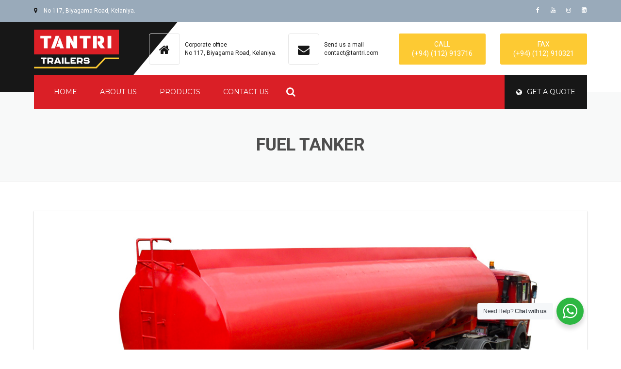

--- FILE ---
content_type: text/html; charset=UTF-8
request_url: https://www.tantri.com/en/bowser-fuel-tanker-trailer/
body_size: 14271
content:
<!DOCTYPE html>
<html lang="en-US">
<head>
    <meta charset="UTF-8" />
    <meta name="viewport" content="width=device-width, initial-scale=1">
    
    
    <link rel="profile" href="https://gmpg.org/xfn/11" />
    <link rel="pingback" href="https://www.tantri.com/en/xmlrpc.php" />
                    <link rel="shortcut icon" href="https://www.tantri.com/en/wp-content/uploads/2019/01/tantrilogo1.png" type="image/x-icon" />
                <title>Fuel Tanker &#8211; Tantri | Trailer manufacturers in sri lanka</title>
<link rel='dns-prefetch' href='//fonts.googleapis.com' />
<link rel='dns-prefetch' href='//s.w.org' />
<link rel="alternate" type="application/rss+xml" title="Tantri | Trailer manufacturers in sri lanka &raquo; Feed" href="https://www.tantri.com/en/feed/" />
		<script type="text/javascript">
			window._wpemojiSettings = {"baseUrl":"https:\/\/s.w.org\/images\/core\/emoji\/11\/72x72\/","ext":".png","svgUrl":"https:\/\/s.w.org\/images\/core\/emoji\/11\/svg\/","svgExt":".svg","source":{"concatemoji":"https:\/\/www.tantri.com\/en\/wp-includes\/js\/wp-emoji-release.min.js?ver=4.9.26"}};
			!function(e,a,t){var n,r,o,i=a.createElement("canvas"),p=i.getContext&&i.getContext("2d");function s(e,t){var a=String.fromCharCode;p.clearRect(0,0,i.width,i.height),p.fillText(a.apply(this,e),0,0);e=i.toDataURL();return p.clearRect(0,0,i.width,i.height),p.fillText(a.apply(this,t),0,0),e===i.toDataURL()}function c(e){var t=a.createElement("script");t.src=e,t.defer=t.type="text/javascript",a.getElementsByTagName("head")[0].appendChild(t)}for(o=Array("flag","emoji"),t.supports={everything:!0,everythingExceptFlag:!0},r=0;r<o.length;r++)t.supports[o[r]]=function(e){if(!p||!p.fillText)return!1;switch(p.textBaseline="top",p.font="600 32px Arial",e){case"flag":return s([55356,56826,55356,56819],[55356,56826,8203,55356,56819])?!1:!s([55356,57332,56128,56423,56128,56418,56128,56421,56128,56430,56128,56423,56128,56447],[55356,57332,8203,56128,56423,8203,56128,56418,8203,56128,56421,8203,56128,56430,8203,56128,56423,8203,56128,56447]);case"emoji":return!s([55358,56760,9792,65039],[55358,56760,8203,9792,65039])}return!1}(o[r]),t.supports.everything=t.supports.everything&&t.supports[o[r]],"flag"!==o[r]&&(t.supports.everythingExceptFlag=t.supports.everythingExceptFlag&&t.supports[o[r]]);t.supports.everythingExceptFlag=t.supports.everythingExceptFlag&&!t.supports.flag,t.DOMReady=!1,t.readyCallback=function(){t.DOMReady=!0},t.supports.everything||(n=function(){t.readyCallback()},a.addEventListener?(a.addEventListener("DOMContentLoaded",n,!1),e.addEventListener("load",n,!1)):(e.attachEvent("onload",n),a.attachEvent("onreadystatechange",function(){"complete"===a.readyState&&t.readyCallback()})),(n=t.source||{}).concatemoji?c(n.concatemoji):n.wpemoji&&n.twemoji&&(c(n.twemoji),c(n.wpemoji)))}(window,document,window._wpemojiSettings);
		</script>
		<style type="text/css">
img.wp-smiley,
img.emoji {
	display: inline !important;
	border: none !important;
	box-shadow: none !important;
	height: 1em !important;
	width: 1em !important;
	margin: 0 .07em !important;
	vertical-align: -0.1em !important;
	background: none !important;
	padding: 0 !important;
}
</style>
<link rel='stylesheet' id='contact-form-7-css'  href='https://www.tantri.com/en/wp-content/plugins/contact-form-7/includes/css/styles.css?ver=5.1.1' type='text/css' media='all' />
<link rel='stylesheet' id='rs-plugin-settings-css'  href='https://www.tantri.com/en/wp-content/plugins/revslider/public/assets/css/settings.css?ver=5.4.8.1' type='text/css' media='all' />
<style id='rs-plugin-settings-inline-css' type='text/css'>
#rs-demo-id {}
</style>
<style id='woocommerce-inline-inline-css' type='text/css'>
.woocommerce form .form-row .required { visibility: visible; }
</style>
<link rel='stylesheet' id='nta-css-popup-css'  href='https://www.tantri.com/en/wp-content/plugins/wp-whatsapp/assets/dist/css/style.css?ver=4.9.26' type='text/css' media='all' />
<link rel='stylesheet' id='font-awesome-css'  href='https://www.tantri.com/en/wp-content/plugins/js_composer/assets/lib/bower/font-awesome/css/font-awesome.min.css?ver=5.5.5' type='text/css' media='all' />
<link rel='stylesheet' id='owl-css-css'  href='https://www.tantri.com/en/wp-content/themes/industrial/js/owlcarousel/assets/owl.carousel.css?ver=4.9.26' type='text/css' media='all' />
<link rel='stylesheet' id='bootstrap-css'  href='https://www.tantri.com/en/wp-content/themes/industrial/css/bootstrap.css?ver=4.9.26' type='text/css' media='all' />
<link rel='stylesheet' id='pikaday-css'  href='https://www.tantri.com/en/wp-content/themes/industrial/css/pikaday.css?ver=4.9.26' type='text/css' media='all' />
<link rel='stylesheet' id='anps_core-css'  href='https://www.tantri.com/en/wp-content/themes/industrial/css/core.css?ver=4.9.26' type='text/css' media='all' />
<link rel='stylesheet' id='anps_components-css'  href='https://www.tantri.com/en/wp-content/themes/industrial/css/components.css?ver=4.9.26' type='text/css' media='all' />
<link rel='stylesheet' id='anps_buttons-css'  href='https://www.tantri.com/en/wp-content/themes/industrial/css/components/button.css?ver=4.9.26' type='text/css' media='all' />
<link rel='stylesheet' id='swipebox-css'  href='https://www.tantri.com/en/wp-content/themes/industrial/css/swipebox.css?ver=4.9.26' type='text/css' media='all' />
<link rel='stylesheet' id='font_type_1-css'  href='https://fonts.googleapis.com/css?family=Roboto%3A400italic%2C400%2C500%2C600%2C700%2C300&#038;subset=latin%2Clatin-ext&#038;ver=4.9.26' type='text/css' media='all' />
<link rel='stylesheet' id='font_type_navigation-css'  href='https://fonts.googleapis.com/css?family=Montserrat%3A400italic%2C400%2C500%2C600%2C700%2C300&#038;subset=vietnamese&#038;ver=4.9.26' type='text/css' media='all' />
<link rel='stylesheet' id='theme_main_style-css'  href='https://www.tantri.com/en/wp-content/themes/industrial/style.css?ver=4.9.26' type='text/css' media='all' />
<link rel='stylesheet' id='theme_wordpress_style-css'  href='https://www.tantri.com/en/wp-content/themes/industrial/css/wordpress.css?ver=4.9.26' type='text/css' media='all' />
<style id='theme_wordpress_style-inline-css' type='text/css'>
.logo .logo-wrap { font-family: 'Arial', Helvetica, sans-serif; } .featured-title, .quantity .quantity-field, .cart_totals th, .rev_slider, h1, h2, h3, h4, h5, h6, .h5, .title.h5, table.table > tbody th, table.table > thead th, table.table > tfoot th, .search-notice-label, .nav-tabs a, .filter-dark button, .filter:not(.filter-dark) button, .orderform .quantity-field, .product-top-meta, .price, .onsale, .page-header .page-title, *:not(.widget) > .download, .btn, .button, .contact-number, .site-footer .widget_recent_entries a, .timeline-year, .font1 { font-family: 'Roboto'; } .top-bar-style-0, .top-bar-style-1, .site-header .contact-info, .breadcrumb, .site-navigation .contact-info { font-family: 'Roboto'; } .btn.btn-xs, body, .alert, div.wpcf7-mail-sent-ng, div.wpcf7-validation-errors, .search-result-title, .contact-form .form-group label, .contact-form .form-group .wpcf7-not-valid-tip, .wpcf7 .form-group label, .wpcf7 .form-group .wpcf7-not-valid-tip, .heading-subtitle, .top-bar-style-2, .large-above-menu.style-2 .widget_anpstext { font-family: 'Roboto'; } nav.site-navigation ul li a, .menu-button, .megamenu-title { font-family: 'Montserrat'; } @media (max-width: 1199px) { .site-navigation .main-menu li a { font-family: 'Montserrat'; } } body, .panel-title, .site-main .wp-caption p.wp-caption-text, .mini-cart-link i, .anps_menu_widget .menu a:before, .vc_gitem_row .vc_gitem-col.anps-grid .post-desc, .vc_gitem_row .vc_gitem-col.anps-grid-mansonry .post-desc, .alert, div.wpcf7-mail-sent-ng, div.wpcf7-validation-errors, .contact-form .form-group label, .contact-form .form-group .wpcf7-not-valid-tip, .wpcf7 .form-group label, .wpcf7 .form-group .wpcf7-not-valid-tip, .projects-item .project-title, .product_meta, .btn.btn-wide, .btn.btn-lg, .breadcrumb li:before { font-size: 14px; } h1, .h1 { font-size: 31px; } h2, .h2 { font-size: 24px; } h3, .h3 { font-size: 21px; } h4, .h4 { font-size: 18px; } h5, .h5 { font-size: 16px; } nav.site-navigation, nav.site-navigation ul li a { font-size: 20px; } @media (min-width: 1200px) { nav.site-navigation ul li > ul.sub-menu a, header.site-header nav.site-navigation .main-menu .megamenu { font-size: 12px; } } .top-bar { font-size: 12px; } .site-footer { font-size: 14px; } .copyright-footer { font-size: 14px; } @media (min-width: 1000px) { .page-header .page-title { font-size: 36px; } .single .page-header .page-title { font-size: 36px; } } .select2-container .select2-choice, .select2-container .select2-choice > .select2-chosen, .select2-results li, .widget_rss .widget-title:hover, .widget_rss .widget-title:focus, .sidebar a, body, .ghost-nav-wrap.site-navigation ul.social > li a:not(:hover), .ghost-nav-wrap.site-navigation .widget, #lang_sel a.lang_sel_sel, .search-notice-field, .product_meta .posted_in a, .product_meta > span > span, .price del, .post-meta li a, .social.social-transparent-border a, .social.social-border a, .top-bar .social a, .site-main .social.social-minimal a:hover, .site-main .social.social-minimal a:focus, .info-table-content strong, .site-footer .download-icon, .mini-cart-list .empty, .mini-cart-content, ol.list span, .product_list_widget del, .product_list_widget del .amount { color: #898989; } aside .widget_shopping_cart_content .buttons a, .site-footer .widget_shopping_cart_content .buttons a, .demo_store_wrapper, .mini-cart-content .buttons a, .mini-cart-link, .widget_calendar caption, .widget_calendar a, .woocommerce-MyAccount-navigation .is-active > a, .bg-primary, mark, .onsale, .nav-links > *:not(.dots):hover, .nav-links > *:not(.dots):focus, .nav-links > *:not(.dots).current, ul.page-numbers > li > *:hover, ul.page-numbers > li > *:focus, ul.page-numbers > li > *.current, .social a, .sidebar .download a, .panel-heading a, aside .widget_price_filter .price_slider_amount button.button, .site-footer .widget_price_filter .price_slider_amount button.button, aside .widget_price_filter .ui-slider .ui-slider-range, .site-footer .widget_price_filter .ui-slider .ui-slider-range, article.post.sticky .post-title:before, article.post.sticky .post-meta:before, article.post.sticky .post-content:before, aside.sidebar .widget_nav_menu .current-menu-item > a, table.table > tbody.bg-primary tr, table.table > tbody tr.bg-primary, table.table > thead.bg-primary tr, table.table > thead tr.bg-primary, table.table > tfoot.bg-primary tr, table.table > tfoot tr.bg-primary, .pika-prev, .pika-next, .owl-nav button, .featured-has-icon .featured-title:before, .tnp-widget .tnp-submit, .timeline-item:before, .subscribe .tnp-button, .woocommerce-product-gallery__trigger, .woocommerce .flex-control-thumbs.owl-carousel .owl-prev, .woocommerce .flex-control-thumbs.owl-carousel .owl-next, .cart_totals .shipping label::after, .wc_payment_methods label::after { background-color: #171717; } .featured-header, .panel-heading a { border-bottom-color: #171717; } ::-moz-selection { background-color: #171717; } ::selection { background-color: #171717; } aside .widget_price_filter .price_slider_amount .from, aside .widget_price_filter .price_slider_amount .to, .site-footer .widget_price_filter .price_slider_amount .from, .site-footer .widget_price_filter .price_slider_amount .to, .mini-cart-content .total .amount, .widget_calendar #today, .widget_rss ul .rsswidget, .site-footer a:not(.btn):hover, .site-footer a:not(.btn):focus, b, a, .ghost-nav-wrap.site-navigation ul.social > li a:hover, .site-header.vertical .social li a:hover, .site-header.vertical .contact-info li a:hover, .site-header.classic .above-nav-bar .contact-info li a:hover, .site-header.transparent .contact-info li a:hover, .ghost-nav-wrap.site-navigation .contact-info li a:hover, header a:focus, nav.site-navigation ul li a:hover, nav.site-navigation ul li a:focus, nav.site-navigation ul li a:active, .counter-wrap .title, .vc_gitem_row .vc_gitem-col.anps-grid .vc_gitem-post-data-source-post_date > div:before, .vc_gitem_row .vc_gitem-col.anps-grid-mansonry .vc_gitem-post-data-source-post_date > div:before, ul.testimonial-wrap .rating, .nav-tabs a:hover, .nav-tabs a:focus, .projects-item .project-title, .filter-dark button.selected, .filter:not(.filter-dark) button:focus, .filter:not(.filter-dark) button.selected, .product_meta .posted_in a:hover, .product_meta .posted_in a:focus, .price, .post-info td a:hover, .post-info td a:focus, .post-meta i, .stars a:hover, .stars a:focus, .stars, .star-rating, .site-header.transparent .social.social-transparent-border a:hover, .site-header.transparent .social.social-transparent-border a:focus, .social.social-transparent-border a:hover, .social.social-transparent-border a:focus, .social.social-border a:hover, .social.social-border a:focus, .top-bar .social a:hover, .top-bar .social a:focus, .list li:before, .info-table-icon, .icon-media, .site-footer .download a:hover, .site-footer .download a:focus, header.site-header.classic nav.site-navigation .above-nav-bar .contact-info li a:hover, .top-bar .contact-info a:hover, .comment-date i, [itemprop="datePublished"]:before, .breadcrumb a:hover, .breadcrumb a:focus, .panel-heading a.collapsed:hover, .panel-heading a.collapsed:focus, ol.list, .product_list_widget .amount, .product_list_widget ins, ul.testimonial-wrap .user-data .name-user, .site-footer .anps_menu_widget .menu .current-menu-item > a, .site-footer .widget_nav_menu li.current_page_item > a, .site-footer .widget_nav_menu li.current-menu-item > a, .wpcf7-form-control-wrap[class*="date-"]:after, .copyright-footer a, .contact-info i, .featured-has-icon.simple-style .featured-title i, a.featured-lightbox-link, .jobtitle, .site-footer .widget_recent_entries .post-date:before, .site-footer .social.social-minimal a:hover, .site-footer .social.social-minimal a:focus, .timeline-year, .heading-middle span:before, .heading-left span:before, .anps-info-it-wrap, .anps-info-icons-wrap, .testimonials-style-3 .testimonials-wrap .name-user, .testimonials-style-3 .testimonials-wrap .content p::before, .sidebar .anps_menu_widget .menu .current-menu-item > a:after, .sidebar .anps_menu_widget .menu .current-menu-item > a { color: #171717; } @media (min-width: 768px) { .featured-has-icon:hover .featured-title i, .featured-has-icon:focus .featured-title i { color: #171717; } } a.featured-lightbox-link svg { fill: #171717; } nav.site-navigation .current-menu-item > a, .important, .megamenu-title { color: #171717 !important; } .large-above-menu.style-2 .important { color: #4e4e4e!important; } .gallery-fs .owl-item a:hover:after, .gallery-fs .owl-item a:focus:after, .gallery-fs .owl-item a.selected:after, blockquote:not([class]) p, .blockquote-style-1 p, .blockquote-style-2 p, .featured-content, .post-minimal-wrap { border-color: #171717; } @media(min-width: 1200px) { .site-header.vertical .above-nav-bar > ul.contact-info > li a:hover, .site-header.vertical .above-nav-bar > ul.contact-info > li a:focus, .site-header.vertical .above-nav-bar > ul.social li a:hover i, .site-header.vertical .main-menu > li:not(.mini-cart):hover > a, .site-header.vertical .main-menu > li:not(.mini-cart).current-menu-item > a, header.site-header nav.site-navigation .main-menu .megamenu ul li a:hover, header.site-header nav.site-navigation .main-menu .megamenu ul li a:focus { color: #171717; } .site-header.full-width:not(.above-nav-style-2) .mini-cart .mini-cart-link, .site-header.full-width:not(.above-nav-style-2) .mini-cart-link { color: #171717 !important; } header.site-header.classic nav.site-navigation ul li a:hover, header.site-header.classic nav.site-navigation ul li a:focus { border-color: #171717; } nav.site-navigation ul li > ul.sub-menu a:hover { background-color: #171717; color: #fff; } .site-header.vertical .main-menu > li:not(.mini-cart) { border-color: #; } } @media(max-width: 1199px) { .site-navigation .main-menu li a:hover, .site-navigation .main-menu li a:active, .site-navigation .main-menu li a:focus, .site-navigation .main-menu li.current-menu-item > a, .site-navigation .mobile-showchildren:hover, .site-navigation .mobile-showchildren:active { color: #171717; } } aside .widget_shopping_cart_content .buttons a:hover, aside .widget_shopping_cart_content .buttons a:focus, .site-footer .widget_shopping_cart_content .buttons a:hover, .site-footer .widget_shopping_cart_content .buttons a:focus, .mini-cart-content .buttons a:hover, .mini-cart-content .buttons a:focus, .mini-cart-link:hover, .mini-cart-link:focus, .full-width:not(.above-nav-style-2) .mini-cart-link:hover, .full-width:not(.above-nav-style-2) .mini-cart-link:focus, .widget_calendar a:hover, .widget_calendar a:focus, .social a:hover, .social a:focus, .sidebar .download a:hover, .sidebar .download a:focus, .site-footer .widget_price_filter .price_slider_amount button.button:hover, .site-footer .widget_price_filter .price_slider_amount button.button:focus, .owl-nav button:hover, .owl-nav button:focus, .woocommerce-product-gallery__trigger:hover, .woocommerce-product-gallery__trigger:focus { background-color: #80a82a; } .sidebar a:hover, .sidebar a:focus, a:hover, a:focus, .post-meta li a:hover, .post-meta li a:focus, .site-header.classic .above-nav-bar ul.social > li > a:hover, .site-header .above-nav-bar ul.social > li > a:hover, .site-header .menu-search-toggle:hover, .site-header .menu-search-toggle:focus, .copyright-footer a:hover, .copyright-footer a:focus, .scroll-top:hover, .scroll-top:focus { color: #80a82a; } @media (min-width: 1200px) { header.site-header.classic .site-navigation .main-menu > li > a:hover, header.site-header.classic .site-navigation .main-menu > li > a:focus { color: #80a82a; } } .form-group input:not([type="submit"]):hover, .form-group input:not([type="submit"]):focus, .form-group textarea:hover, .form-group textarea:focus, .wpcf7 input:not([type="submit"]):hover, .wpcf7 input:not([type="submit"]):focus, .wpcf7 textarea:hover, .wpcf7 textarea:focus, input, .input-text:hover, .input-text:focus { outline-color: #80a82a; } .scrollup a:hover { border-color: #80a82a; } .transparent .burger { color: #ffffff; } @media(min-width: 1200px) { header.site-header.classic .site-navigation .main-menu > li > a, header.site-header.transparent .site-navigation .main-menu > li > a, header.site-header.vertical .site-navigation .main-menu > li > a, .menu-search-toggle, .transparent .menu-search-toggle, .site-header.full-width .site-navigation .main-menu > li > a, .site-header.full-width .menu-search-toggle, .site-header.transparent .contact-info li, .ghost-nav-wrap.site-navigation .contact-info li, .site-header.transparent .contact-info li *, .ghost-nav-wrap.site-navigation .contact-info li *, .menu-notice { color: #ffffff; } .site-header.classic.sticky .site-navigation .main-menu > li > a, header.site-header.transparent.sticky .site-navigation .main-menu > li > a, .sticky .site-navigation a, .sticky .menu-search-toggle, .site-header.transparent.sticky .contact-info li, .ghost-nav-wrap.site-navigation .contact-info li, .site-header.transparent.sticky .contact-info li *, .ghost-nav-wrap.site-navigation .contact-info li * { color: #ffffff; } header.site-header.classic .site-navigation .main-menu > li > a:hover, header.site-header.classic .site-navigation .main-menu > li > a:focus, header.site-header.vertical .site-navigation .main-menu > li > a:hover, header.site-header.vertical .site-navigation .main-menu > li > a:focus, header.site-header.transparent .site-navigation .main-menu > li > a:hover, header.site-header.transparent .site-navigation .main-menu > li > a:focus, .site-header.full-width .site-navigation .main-menu > li > a:hover, .site-header.full-width .site-navigation .main-menu > li > a:focus, header.site-header .menu-search-toggle:hover, header.site-header .menu-search-toggle:focus, .site-header.full-width .menu-search-toggle:hover, .site-header.full-width .menu-search-toggle:focus { color: #80a82a; } .site-header.full-width .site-navigation { background-color: #da1f26; } .full-width { background-color: #; } .full-width.logo-background .logo { color: #171717; } header.site-header nav.site-navigation .main-menu ul .menu-item > a:hover, header.site-header nav.site-navigation .main-menu ul .menu-item > a:focus { color: #fff; } header.site-header.classic, header.site-header.vertical { background-color: #da1f26; } } .menu-button, .menu-button:hover, .menu-button:focus { color: #ffffff; } .menu-button:hover, .menu-button:focus { background-color: #80a82a; } .menu-button { background-color: #171717; } .featured-title, .woocommerce form label, .mini-cart-content .total, .quantity .minus:hover, .quantity .minus:focus, .quantity .plus:hover, .quantity .plus:focus, .cart_totals th, .cart_totals .order-total, .widget_rss ul .rss-date, .widget_rss ul cite, h1, h2, h3, h4, h5, h6, .h5, .title.h5, em, .dropcap, table.table > tbody th, table.table > thead th, table.table > tfoot th, .sidebar .working-hours td, .orderform .minus:hover, .orderform .minus:focus, .orderform .plus:hover, .orderform .plus:focus, .product-top-meta .price, .post-info th, .post-author-title strong, .site-main .social.social-minimal a, .info-table-content, .comment-author, [itemprop="author"], .breadcrumb a, aside .mini-cart-list + p.total > strong, .site-footer .mini-cart-list + p.total > strong, .mini-cart-list .remove { color: #fdca33; } .mini_cart_item_title { color: #fdca33 !important; } .top-bar { color: #8c8c8c; } .top-bar { background-color: #99aaba; } .site-footer { background-color: #171717; } .site-footer { color: #7f7f7f; } .site-footer .widget-title, .site-footer-default .working-hours, .site-footer .widget_calendar table, .site-footer .widget_calendar table td, .site-footer .widget_calendar table th, .site-footer .searchform input[type="text"], .site-footer .searchform #searchsubmit, .site-footer .woocommerce-product-search input.search-field, .site-footer .woocommerce-product-search input[type="submit"], .site-footer .download a, .copyright-footer, .site-footer .widget_categories li, .site-footer .widget_recent_entries li, .site-footer .widget_recent_comments li, .site-footer .widget_archive li, .site-footer .widget_product_categories li, .site-footer .widget_layered_nav li, .site-footer .widget_meta li, .site-footer .widget_pages li, .site-footer .woocommerce-MyAccount-navigation li a, .site-footer .widget_nav_menu li a, .site-footer-modern .contact-info li, .site-footer-modern .working-hours td, .site-footer-modern .working-hours th { border-color: #2e2e2e; } .site-footer .widget_calendar th:after, .site-footer .download i:after, .site-footer .widget_pages a:after { background-color: #2e2e2e; } .site-footer .widget-title, .site-footer .widget_recent_entries a, .site-footer .social.social-minimal a, .site-footer-modern .working-hours td { color: #ffffff; } .site-footer-modern .working-hours .important { color: #ffffff !important; } .copyright-footer { background-color: #; color: #9C9C9C; } .page-header { background-color: #f8f9f9; } .page-header .page-title { color: #4e4e4e; } nav.site-navigation ul li > ul.sub-menu { background-color: #ffffff; } @media(min-width: 1200px) { header.site-header nav.site-navigation .main-menu .megamenu { background-color: #ffffff; } } header.site-header.classic nav.site-navigation ul li a, header.site-header.transparent nav.site-navigation ul li a, nav.site-navigation ul li > ul.sub-menu a { color: #121212; } header.site-header nav.site-navigation .main-menu .megamenu ul li:not(:last-of-type), nav.site-navigation ul li > ul.sub-menu li:not(:last-child) { border-color: #ececec; } .social a, .social a:hover, .social a:focus, .widget_calendar caption, .sidebar .download a { color: #ffffff; } .mini-cart-link, .mini-cart-content .buttons a, .site-header.full-width .mini-cart .mini-cart-link:hover, .site-header.full-width .mini-cart-link:focus, aside .widget_shopping_cart_content .buttons a, .site-footer .widget_shopping_cart_content .buttons a { color: #ffffff !important; } .mini-cart-number { background-color: #3daaf3; } .mini-cart-number { color: #2f4d60; } .anps-imprtn { background-color: #69cd72; } .site-footer .working-hours th.important { color: #32853a !important; } .btn, .button { background-color: #3498db; color: #ffffff; } .btn:hover, .btn:focus, .button:hover, .button:focus, aside .widget_price_filter .price_slider_amount button.button:hover, aside .widget_price_filter .price_slider_amount button.button:focus, .site-footer .widget_price_filter .price_slider_amount button.button:hover, .site-footer .widget_price_filter .price_slider_amount button.button:focus { background-color: #2a76a9; color: #ffffff; } .btn.btn-gradient { background-color: #3498db; color: #ffffff; } .btn.btn-gradient:hover, .btn.btn-gradient:focus { background-color: #2a76a9; color: #ffffff; } .btn.btn-dark { background-color: #242424; color: #ffffff; } .btn.btn-dark:hover, .btn.btn-dark:focus { background-color: #ffffff; color: #242424; } .btn.btn-light { background-color: #ffffff; color: #242424; } .btn.btn-light:hover, .btn.btn-light:focus { background-color: #242424; color: #ffffff; } .btn.btn-minimal { color: #3498db; } .btn.btn-minimal:hover, .btn.btn-minimal:focus { color: #2a76a9; } .heading-left.divider-sm span:before, .heading-middle.divider-sm span:before, .heading-middle span:before, .heading-left span:before, .title:after, .widgettitle:after, .site-footer .widget-title:after, .divider-modern:not(.heading-content) span:after { background-color: #69cd72; } @media (min-width: 1200px) { header.classic:not(.sticky) .header-wrap { min-height: 70px; } header.classic:not(.center) .header-wrap .logo + * { margin-top: 12.5px; } header.classic.center .header-wrap .logo { margin-top: -2.5px; } }
</style>
<link rel='stylesheet' id='custom-css'  href='https://www.tantri.com/en/wp-content/themes/industrial/custom.css?ver=4.9.26' type='text/css' media='all' />
<link rel='stylesheet' id='js_composer_front-css'  href='https://www.tantri.com/en/wp-content/plugins/js_composer/assets/css/js_composer.min.css?ver=5.5.5' type='text/css' media='all' />
<script type='text/javascript' src='https://www.tantri.com/en/wp-includes/js/jquery/jquery.js?ver=1.12.4'></script>
<script type='text/javascript' src='https://www.tantri.com/en/wp-includes/js/jquery/jquery-migrate.min.js?ver=1.4.1'></script>
<script type='text/javascript' src='https://www.tantri.com/en/wp-content/plugins/revslider/public/assets/js/jquery.themepunch.tools.min.js?ver=5.4.8.1'></script>
<script type='text/javascript' src='https://www.tantri.com/en/wp-content/plugins/revslider/public/assets/js/jquery.themepunch.revolution.min.js?ver=5.4.8.1'></script>
<script type='text/javascript' src='https://www.tantri.com/en/wp-content/plugins/woocommerce/assets/js/jquery-blockui/jquery.blockUI.min.js?ver=2.70'></script>
<script type='text/javascript'>
/* <![CDATA[ */
var wc_add_to_cart_params = {"ajax_url":"\/en\/wp-admin\/admin-ajax.php","wc_ajax_url":"\/en\/?wc-ajax=%%endpoint%%","i18n_view_cart":"View cart","cart_url":"https:\/\/www.tantri.com\/en","is_cart":"","cart_redirect_after_add":"no"};
/* ]]> */
</script>
<script type='text/javascript' src='https://www.tantri.com/en/wp-content/plugins/woocommerce/assets/js/frontend/add-to-cart.min.js?ver=3.5.10'></script>
<script type='text/javascript' src='https://www.tantri.com/en/wp-content/plugins/js_composer/assets/js/vendors/woocommerce-add-to-cart.js?ver=5.5.5'></script>
<link rel='https://api.w.org/' href='https://www.tantri.com/en/wp-json/' />
<link rel="EditURI" type="application/rsd+xml" title="RSD" href="https://www.tantri.com/en/xmlrpc.php?rsd" />
<link rel="wlwmanifest" type="application/wlwmanifest+xml" href="https://www.tantri.com/en/wp-includes/wlwmanifest.xml" /> 
<meta name="generator" content="WordPress 4.9.26" />
<meta name="generator" content="WooCommerce 3.5.10" />
<link rel="canonical" href="https://www.tantri.com/en/bowser-fuel-tanker-trailer/" />
<link rel='shortlink' href='https://www.tantri.com/en/?p=2924' />
<link rel="alternate" type="application/json+oembed" href="https://www.tantri.com/en/wp-json/oembed/1.0/embed?url=https%3A%2F%2Fwww.tantri.com%2Fen%2Fbowser-fuel-tanker-trailer%2F" />
<link rel="alternate" type="text/xml+oembed" href="https://www.tantri.com/en/wp-json/oembed/1.0/embed?url=https%3A%2F%2Fwww.tantri.com%2Fen%2Fbowser-fuel-tanker-trailer%2F&#038;format=xml" />
	<noscript><style>.woocommerce-product-gallery{ opacity: 1 !important; }</style></noscript>
	<meta name="generator" content="Powered by WPBakery Page Builder - drag and drop page builder for WordPress."/>
<!--[if lte IE 9]><link rel="stylesheet" type="text/css" href="https://www.tantri.com/en/wp-content/plugins/js_composer/assets/css/vc_lte_ie9.min.css" media="screen"><![endif]--><meta name="generator" content="Powered by Slider Revolution 5.4.8.1 - responsive, Mobile-Friendly Slider Plugin for WordPress with comfortable drag and drop interface." />
<script type="text/javascript">function setREVStartSize(e){									
						try{ e.c=jQuery(e.c);var i=jQuery(window).width(),t=9999,r=0,n=0,l=0,f=0,s=0,h=0;
							if(e.responsiveLevels&&(jQuery.each(e.responsiveLevels,function(e,f){f>i&&(t=r=f,l=e),i>f&&f>r&&(r=f,n=e)}),t>r&&(l=n)),f=e.gridheight[l]||e.gridheight[0]||e.gridheight,s=e.gridwidth[l]||e.gridwidth[0]||e.gridwidth,h=i/s,h=h>1?1:h,f=Math.round(h*f),"fullscreen"==e.sliderLayout){var u=(e.c.width(),jQuery(window).height());if(void 0!=e.fullScreenOffsetContainer){var c=e.fullScreenOffsetContainer.split(",");if (c) jQuery.each(c,function(e,i){u=jQuery(i).length>0?u-jQuery(i).outerHeight(!0):u}),e.fullScreenOffset.split("%").length>1&&void 0!=e.fullScreenOffset&&e.fullScreenOffset.length>0?u-=jQuery(window).height()*parseInt(e.fullScreenOffset,0)/100:void 0!=e.fullScreenOffset&&e.fullScreenOffset.length>0&&(u-=parseInt(e.fullScreenOffset,0))}f=u}else void 0!=e.minHeight&&f<e.minHeight&&(f=e.minHeight);e.c.closest(".rev_slider_wrapper").css({height:f})					
						}catch(d){console.log("Failure at Presize of Slider:"+d)}						
					};</script>
<style type="text/css" data-type="vc_shortcodes-custom-css">.vc_custom_1453450201221{margin-bottom: 15px !important;}</style><noscript><style type="text/css"> .wpb_animate_when_almost_visible { opacity: 1; }</style></noscript></head>
<body data-rsssl=1 class="page-template-default page page-id-2924 woocommerce-no-js  stickyheader anps-shadows wpb-js-composer js-comp-ver-5.5.5 vc_responsive" >
    <svg style="display: none;" xmlns="http://www.w3.org/2000/svg"><symbol id="featured-video-dark" viewBox="0 0 323.3 258.6"><path d="M323.3 26.9v204.8c0 7.4-2.6 13.8-7.9 19-5.3 5.3-11.6 7.9-19 7.9H26.9c-7.4 0-13.8-2.6-19-7.9-5.3-5.3-7.9-11.6-7.9-19V26.9c0-7.4 2.6-13.8 7.9-19C13.2 2.6 19.5 0 26.9 0h269.4c7.4 0 13.8 2.6 19 7.9 5.3 5.3 8 11.6 8 19zm-27-5.4H26.9c-1.5 0-2.7.5-3.8 1.6s-1.6 2.3-1.6 3.8v204.8c0 1.5.5 2.7 1.6 3.8 1.1 1.1 2.3 1.6 3.8 1.6h269.4c1.5 0 2.7-.5 3.8-1.6 1.1-1.1 1.6-2.3 1.6-3.8V26.9c0-1.5-.5-2.7-1.6-3.8-1.1-1-2.3-1.6-3.8-1.6zM123.6 76.9v106.8l89.9-60.6-89.9-46.2z"/></symbol><symbol id="featured-video" viewBox="0 0 323.3 258.6"><path d="M323.3 26.9v204.8c0 7.4-2.6 13.8-7.9 19-5.3 5.3-11.6 7.9-19 7.9H26.9c-7.4 0-13.8-2.6-19-7.9-5.3-5.3-7.9-11.6-7.9-19V26.9c0-7.4 2.6-13.8 7.9-19C13.2 2.6 19.5 0 26.9 0h269.4c7.4 0 13.8 2.6 19 7.9 5.3 5.3 8 11.6 8 19zm-27-5.4H26.9c-1.5 0-2.7.5-3.8 1.6s-1.6 2.3-1.6 3.8v204.8c0 1.5.5 2.7 1.6 3.8 1.1 1.1 2.3 1.6 3.8 1.6h269.4c1.5 0 2.7-.5 3.8-1.6 1.1-1.1 1.6-2.3 1.6-3.8V26.9c0-1.5-.5-2.7-1.6-3.8-1.1-1-2.3-1.6-3.8-1.6zM123.6 76.9v106.8l89.9-60.6-89.9-46.2z"/></symbol></svg>

    <div class="site">
        <!--actual HTML output:-->
<div class="top-bar top-bar-style-0 clearfix classic visible-lg-block">
    <div class="container">
        <div class="row">
                            <div class="col-md-6">
                    <div class="top-bar-left">
                        <div id="anpstext-4" class="widget widget_anpstext">
        
        <ul class="contact-info"><li class='contact-info-item'><i class="fa fa-map-marker" style="color: ;"></i><span class="important" style="color: #ffffff !important;">No 117, Biyagama Road, Kelaniya.</span></li></ul></div>                    </div>
                </div>
                                        <div class="col-md-6">
                    <div class="top-bar-right">
                        <div id="anpssocial-2" class="widget widget_anpssocial">        
        <ul class="social social-">
        <li><a href="https://www.facebook.com/tantritrailers/" style="color: #ffffff;" target="_blank"><i class="fa fa-facebook"></i></a></li><li><a href="https://www.youtube.com/channel/UCohqs6nTf66_Ji-8dAWNcNA?view_as=subscriber" style="color: #ffffff;" target="_blank"><i class="fa fa-youtube"></i></a></li><li><a href="https://www.instagram.com/tantritrailers/?hl=en" style="color: #ffffff;" target="_blank"><i class="fa fa-instagram"></i></a></li><li><a href="https://www.linkedin.com/company/tantri-trailers/?originalSubdomain=lk" style="color: #ffffff;" target="_blank"><i class="fa fa-linkedin-square"></i></a></li>        </ul>

        </div>                    </div>
                </div>
                    </div>
    </div>
</div>

<header class="site-header full-width logo-background">
    <div class="container preheader-wrap">
        <!-- logo -->
        <div class="logo">
            <a href="https://www.tantri.com/en/">
                <span class='logo-wrap'><img src='https://www.tantri.com/en/wp-content/uploads/2025/06/Tantri_Trademark_Trailers.png' alt='Tantri | Trailer manufacturers in sri lanka' class='logo-img' style='height:80px'></span><span class='logo-sticky'><img src='https://www.tantri.com/en/wp-content/uploads/2025/06/Tantri_Trademark_Trailers.png' alt='Tantri | Trailer manufacturers in sri lanka' class='logo-img'></span><span class='logo-mobile'><img src='https://www.tantri.com/en/wp-content/uploads/2025/06/Tantri_Trademark_Trailers_mobile_01-1.png' alt='Tantri | Trailer manufacturers in sri lanka' class='logo-img'></span>            </a>
        </div>
        <!-- /logo -->

                                <div class="large-above-menu">
                <div id="anpstext-6" class="widget widget_anpstext">
        
        <ul class="contact-info"><li class='contact-info-item'><a class='contact-info-icon-link' href='https://www.tantri.com/en/contact-us/'><i class="fa fa-home" style="color: ;"></i></a><span class="important" style="color:  !important;"><span class="important"> Corporate office</span><br />No 117, Biyagama Road, Kelaniya.</span></li><li class='contact-info-item'><a class='contact-info-icon-link' href='mailto:contact@tantri.com'><i class="fa fa-envelope" style="color: ;"></i></a><span class="important" style="color:  !important;"><span class="important">Send us a mail</span><br />contact@tantri.com</span></li></ul></div><div id="anpscontactnumber-2" class="widget widget_anpscontactnumber"><div class="contact-number" style="background-color: #fdca33"><span class="contact-number-text" style=" color: #ffffff">CALL </span><span class="contact-number-number" style="color: #ffffff">(+94) (112) 913716</span></div></div><div id="anpscontactnumber-3" class="widget widget_anpscontactnumber"><div class="contact-number" style="background-color: #fdca33"><span class="contact-number-text" style=" color: #ffffff">Fax</span><span class="contact-number-number" style="color: #ffffff">(+94) (112) 910321</span></div></div>            </div>
            </div><!-- /container -->
    <div class="header-wrap clearfix  left">
        <div class="container">
        <!-- Main menu & above nabigation -->
            <nav class="site-navigation">
                                                        <a href="https://www.tantri.com/en/contact-us/"  class="menu-button"><i class="fa fa-globe"></i> Get a quote</a>
                        
                        <div class="mobile-wrap">
            <button class="burger"><span class="burger-top"></span><span class="burger-middle"></span><span class="burger-bottom"></span></button>
                    <!-- Only for mobile (search) -->
        <div class="site-search hidden-lg">
            <form method="get" id="searchform-header" class="searchform-header" action="https://www.tantri.com/en/">
                <input class="searchfield" name="s" type="text" placeholder="Search..." />
                <button type="submit" class="submit"><i class="fa fa-search"></i></button>
            </form>
        </div>
        <!-- END only for mobile -->
        <ul id="main-menu" class="main-menu"><li class="menu-item menu-item-type-post_type menu-item-object-page menu-item-home"><a href="https://www.tantri.com/en/">Home</a></li>
<li class="menu-item menu-item-type-post_type menu-item-object-page"><a href="https://www.tantri.com/en/about-us/">About us</a></li>
<li class="menu-item menu-item-type-post_type menu-item-object-page current-menu-ancestor current_page_ancestor menu-item-has-children"><a href="https://www.tantri.com/en/products/">Products</a>
<ul class="sub-menu">
	<li class="menu-item menu-item-type-custom menu-item-object-custom menu-item-has-children"><a href="#">Road Trailers</a>
	<ul class="sub-menu">
		<li class="menu-item menu-item-type-post_type menu-item-object-page"><a href="https://www.tantri.com/en/flatbed-trailer/">Flatbed Trailer</a></li>
		<li class="menu-item menu-item-type-post_type menu-item-object-page"><a href="https://www.tantri.com/en/skeletal-trailer/">Skeletal Trailer</a></li>
		<li class="menu-item menu-item-type-post_type menu-item-object-page"><a href="https://www.tantri.com/en/car-carriers/">Car Trailer</a></li>
		<li class="menu-item menu-item-type-post_type menu-item-object-page"><a href="https://www.tantri.com/en/curtainside-trailer/">Curtain Sided Trailer</a></li>
		<li class="menu-item menu-item-type-post_type menu-item-object-page"><a href="https://www.tantri.com/en/gas-carrier/">Gas Cylinder Trailer</a></li>
		<li class="menu-item menu-item-type-post_type menu-item-object-page"><a href="https://www.tantri.com/en/tipping-trailers/">Tipping Trailer</a></li>
		<li class="menu-item menu-item-type-post_type menu-item-object-page"><a href="https://www.tantri.com/en/lowbed-trailer/">LOWBED TRAILER</a></li>
		<li class="menu-item menu-item-type-post_type menu-item-object-page"><a href="https://www.tantri.com/en/dropbed-trailer/">DROPBED TRAILER</a></li>
	</ul>
</li>
	<li class="menu-item menu-item-type-custom menu-item-object-custom menu-item-has-children"><a href="#">Terminal Trailers</a>
	<ul class="sub-menu">
		<li class="menu-item menu-item-type-post_type menu-item-object-page"><a href="https://www.tantri.com/en/bombcart-trailer-b-cart-trailer/">Bombcart Trailer (B-Cart Trailer)</a></li>
		<li class="menu-item menu-item-type-post_type menu-item-object-page"><a href="https://www.tantri.com/en/port-trailers-roro-trailers/">RO-RO Trailer</a></li>
		<li class="menu-item menu-item-type-post_type menu-item-object-page"><a href="https://www.tantri.com/en/spreader-trailer/">Spreader Trailer</a></li>
		<li class="menu-item menu-item-type-post_type menu-item-object-page"><a href="https://www.tantri.com/en/double-stack-trailer/">Double Stack Trailer</a></li>
		<li class="menu-item menu-item-type-post_type menu-item-object-page"><a href="https://www.tantri.com/en/bunded-trailer/">Bunded Trailer</a></li>
		<li class="menu-item menu-item-type-post_type menu-item-object-page"><a href="https://www.tantri.com/en/terminal-refueler/">Terminal Refueler</a></li>
		<li class="menu-item menu-item-type-post_type menu-item-object-page"><a href="https://www.tantri.com/en/parking-goosneck/">Parking Goosneck</a></li>
	</ul>
</li>
	<li class="menu-item menu-item-type-custom menu-item-object-custom current-menu-ancestor current-menu-parent menu-item-has-children"><a href="#">Tank Trailer</a>
	<ul class="sub-menu">
		<li class="menu-item menu-item-type-custom menu-item-object-custom current-menu-item"><a href="https://www.tantri.com/en/bowser-fuel-tanker-trailer/">Petrolium Tank Trailer</a></li>
		<li class="menu-item menu-item-type-post_type menu-item-object-page"><a href="https://www.tantri.com/en/other-tank-trailers/">Other Tank Trailers</a></li>
	</ul>
</li>
	<li class="menu-item menu-item-type-custom menu-item-object-custom current-menu-ancestor current-menu-parent menu-item-has-children"><a href="#">Truck mounted</a>
	<ul class="sub-menu">
		<li class="menu-item menu-item-type-post_type menu-item-object-page"><a href="https://www.tantri.com/en/garbage-compactors/">GARBAGE COMPACTORS</a></li>
		<li class="menu-item menu-item-type-custom menu-item-object-custom"><a href="https://www.tantri.com/en/gully-emptier/">Sewage Tanker</a></li>
		<li class="menu-item menu-item-type-post_type menu-item-object-page"><a href="https://www.tantri.com/en/boom-truck/">Boom / Crane Truck</a></li>
		<li class="menu-item menu-item-type-custom menu-item-object-custom"><a href="https://www.tantri.com/en/concrete-mixer-truck/">Concrete Mixture Truck</a></li>
		<li class="menu-item menu-item-type-custom menu-item-object-custom current-menu-item"><a href="https://www.tantri.com/en/bowser-fuel-tanker-trailer/">Fuel Tanker</a></li>
		<li class="menu-item menu-item-type-custom menu-item-object-custom"><a href="https://www.tantri.com/en/dry-bulk-carrier/">Feed Carrier</a></li>
		<li class="menu-item menu-item-type-custom menu-item-object-custom"><a href="https://www.tantri.com/en/tipping-trailers/">Tipping Truck</a></li>
	</ul>
</li>
	<li class="menu-item menu-item-type-custom menu-item-object-custom menu-item-has-children"><a href="#">Dry-bulk Trailers</a>
	<ul class="sub-menu">
		<li class="menu-item menu-item-type-post_type menu-item-object-page"><a href="https://www.tantri.com/en/cement-bulk-carrier/">Bulk cement tank trailer</a></li>
		<li class="menu-item menu-item-type-custom menu-item-object-custom"><a href="https://www.tantri.com/en/wheat-flour-carrier/">Wheat flour tank trailer</a></li>
		<li class="menu-item menu-item-type-post_type menu-item-object-page"><a href="https://www.tantri.com/en/poultry-feed-carrier/">Poultry feed tank trailer</a></li>
	</ul>
</li>
	<li class="menu-item menu-item-type-custom menu-item-object-custom menu-item-has-children"><a href="#">Project Trailers</a>
	<ul class="sub-menu">
		<li class="menu-item menu-item-type-post_type menu-item-object-page"><a href="https://www.tantri.com/en/steerable-beam-transport-trailer/">Steerable Beam Transport Trailer</a></li>
		<li class="menu-item menu-item-type-post_type menu-item-object-page"><a href="https://www.tantri.com/en/telescopic-steerable-trailer/">TELESCOPIC STEERABLE TRAILER</a></li>
		<li class="menu-item menu-item-type-post_type menu-item-object-page"><a href="https://www.tantri.com/en/boat-trailers/">BOAT TRAILERS</a></li>
		<li class="menu-item menu-item-type-custom menu-item-object-custom"><a href="https://www.tantri.com/en/dual-adapter-trailer/">Dual Adapter Trailer</a></li>
		<li class="menu-item menu-item-type-post_type menu-item-object-page"><a href="https://www.tantri.com/en/knuckle-boom-carrier/">Knuckle Boom Carrier</a></li>
		<li class="menu-item menu-item-type-custom menu-item-object-custom"><a href="https://www.tantri.com/en/multi-axle-trailer/">Multi Axle Trailer</a></li>
		<li class="menu-item menu-item-type-custom menu-item-object-custom"><a href="https://www.tantri.com/en/solar-panel-trailer/">Solar Panel Trailer</a></li>
	</ul>
</li>
	<li class="menu-item menu-item-type-custom menu-item-object-custom"><a href="#">Pre-owened</a></li>
	<li class="menu-item menu-item-type-post_type menu-item-object-page menu-item-has-children"><a href="https://www.tantri.com/en/services/">Services</a>
	<ul class="sub-menu">
		<li class="menu-item menu-item-type-post_type menu-item-object-page"><a href="https://www.tantri.com/en/repairs/">Repairs</a></li>
		<li class="menu-item menu-item-type-post_type menu-item-object-page"><a href="https://www.tantri.com/en/spare-parts/">Spare Parts</a></li>
	</ul>
</li>
</ul>
</li>
<li class="menu-item menu-item-type-post_type menu-item-object-page"><a href="https://www.tantri.com/en/contact-us/">Contact us</a></li>
<li class="menu-search"><button class="menu-search-toggle"><i class="fa fa-search"></i></button><div class="menu-search-form hide"><form method='get' action='https://www.tantri.com/en/'><input class='menu-search-field' name='s' type='text' placeholder='Search...'></form></div></li></ul>        </div>
        <button class="burger pull-right"><span class="burger-top"></span><span class="burger-middle"></span><span class="burger-bottom"></span></button>
                    </nav>
            <!-- END Main menu and above navigation -->
        </div>
    </div>
</header>
                        <main class="site-main" >
            <div class="page-header page-header-sm" style="">
    <div class="container"><h1 class="text-uppercase page-title">Fuel Tanker</h1></div>    </div>
            <div class="container content-container">
                <div class="row">
        
    
            <div class=" col-md-12">
            <div class="vc_row wpb_row vc_row-fluid vc_custom_1453450201221"><div class="wpb_column vc_column_container vc_col-md-12"><div class="vc_column-inner"><div class="wpb_wrapper"><div class="gallery-fs"><figure><img src="https://www.tantri.com/en/wp-content/uploads/2019/07/Bowser-Fuel_Tanker_Trailer_01.jpg" alt=""><figcaption>TANTRI Fuel Tanker Trailer</figcaption></figure><div class="gallery-fs-nav"><button class="gallery-fs-fullscreen"><i class="fa fa-arrows-alt"></i></button></div><div class="gallery-fs-thumbnails gallery-fs-thumbnails-col-5 owl-carousel"><a href='https://www.tantri.com/en/wp-content/uploads/2019/07/Bowser-Fuel_Tanker_Trailer_01.jpg' data-caption='TANTRI Fuel Tanker Trailer' title='TANTRI Fuel Tanker Trailer' class="selected"><img width="280" height="210" src="https://www.tantri.com/en/wp-content/uploads/2019/07/Bowser-Fuel_Tanker_Trailer_01-280x210.jpg" class="attachment-anps-gallery-thumb size-anps-gallery-thumb" alt="" /></a><a href='https://www.tantri.com/en/wp-content/uploads/2019/08/SAM_9906.jpg' data-caption='TANTRI Fuel Tanker Trailer' title='TANTRI Fuel Tanker Trailer'><img width="280" height="210" src="https://www.tantri.com/en/wp-content/uploads/2019/08/SAM_9906-280x210.jpg" class="attachment-anps-gallery-thumb size-anps-gallery-thumb" alt="" srcset="https://www.tantri.com/en/wp-content/uploads/2019/08/SAM_9906-280x210.jpg 280w, https://www.tantri.com/en/wp-content/uploads/2019/08/SAM_9906-300x225.jpg 300w, https://www.tantri.com/en/wp-content/uploads/2019/08/SAM_9906-768x576.jpg 768w, https://www.tantri.com/en/wp-content/uploads/2019/08/SAM_9906-1024x768.jpg 1024w, https://www.tantri.com/en/wp-content/uploads/2019/08/SAM_9906-600x450.jpg 600w" sizes="(max-width: 280px) 100vw, 280px" /></a><a href='https://www.tantri.com/en/wp-content/uploads/2019/08/Mobile-Storage.jpg' data-caption='TANTRI Chemical Fluid Carrier' title='TANTRI Chemical Fluid Carrier'><img width="280" height="210" src="https://www.tantri.com/en/wp-content/uploads/2019/08/Mobile-Storage-280x210.jpg" class="attachment-anps-gallery-thumb size-anps-gallery-thumb" alt="" srcset="https://www.tantri.com/en/wp-content/uploads/2019/08/Mobile-Storage-280x210.jpg 280w, https://www.tantri.com/en/wp-content/uploads/2019/08/Mobile-Storage-300x225.jpg 300w, https://www.tantri.com/en/wp-content/uploads/2019/08/Mobile-Storage-768x576.jpg 768w, https://www.tantri.com/en/wp-content/uploads/2019/08/Mobile-Storage-1024x768.jpg 1024w, https://www.tantri.com/en/wp-content/uploads/2019/08/Mobile-Storage-600x450.jpg 600w, https://www.tantri.com/en/wp-content/uploads/2019/08/Mobile-Storage.jpg 1600w" sizes="(max-width: 280px) 100vw, 280px" /></a><a href='https://www.tantri.com/en/wp-content/uploads/2019/08/DSC00118.jpg' data-caption='TANTRI Fuel Tanker Trailer' title='TANTRI Fuel Tanker Trailer'><img width="280" height="210" src="https://www.tantri.com/en/wp-content/uploads/2019/08/DSC00118-280x210.jpg" class="attachment-anps-gallery-thumb size-anps-gallery-thumb" alt="" /></a><a href='https://www.tantri.com/en/wp-content/uploads/2019/08/DSCN0164new.jpg' data-caption='TANTRI Fuel Tanker Trailer' title='TANTRI Fuel Tanker Trailer'><img width="280" height="210" src="https://www.tantri.com/en/wp-content/uploads/2019/08/DSCN0164new-280x210.jpg" class="attachment-anps-gallery-thumb size-anps-gallery-thumb" alt="" srcset="https://www.tantri.com/en/wp-content/uploads/2019/08/DSCN0164new-280x210.jpg 280w, https://www.tantri.com/en/wp-content/uploads/2019/08/DSCN0164new-300x225.jpg 300w, https://www.tantri.com/en/wp-content/uploads/2019/08/DSCN0164new-768x576.jpg 768w, https://www.tantri.com/en/wp-content/uploads/2019/08/DSCN0164new-1024x768.jpg 1024w, https://www.tantri.com/en/wp-content/uploads/2019/08/DSCN0164new-600x450.jpg 600w" sizes="(max-width: 280px) 100vw, 280px" /></a><a href='https://www.tantri.com/en/wp-content/uploads/2019/08/DSCN0161.jpg' data-caption='TANTRI Fuel Tanker Trailer' title='TANTRI Fuel Tanker Trailer'><img width="280" height="210" src="https://www.tantri.com/en/wp-content/uploads/2019/08/DSCN0161-280x210.jpg" class="attachment-anps-gallery-thumb size-anps-gallery-thumb" alt="" srcset="https://www.tantri.com/en/wp-content/uploads/2019/08/DSCN0161-280x210.jpg 280w, https://www.tantri.com/en/wp-content/uploads/2019/08/DSCN0161-300x225.jpg 300w, https://www.tantri.com/en/wp-content/uploads/2019/08/DSCN0161-768x576.jpg 768w, https://www.tantri.com/en/wp-content/uploads/2019/08/DSCN0161-1024x768.jpg 1024w, https://www.tantri.com/en/wp-content/uploads/2019/08/DSCN0161-600x450.jpg 600w" sizes="(max-width: 280px) 100vw, 280px" /></a><a href='https://www.tantri.com/en/wp-content/uploads/2019/08/DSCN3949.jpg' data-caption='TANTRI Fuel Tanker Trailer' title='TANTRI Fuel Tanker Trailer'><img width="280" height="210" src="https://www.tantri.com/en/wp-content/uploads/2019/08/DSCN3949-280x210.jpg" class="attachment-anps-gallery-thumb size-anps-gallery-thumb" alt="" srcset="https://www.tantri.com/en/wp-content/uploads/2019/08/DSCN3949-280x210.jpg 280w, https://www.tantri.com/en/wp-content/uploads/2019/08/DSCN3949-300x225.jpg 300w, https://www.tantri.com/en/wp-content/uploads/2019/08/DSCN3949-768x576.jpg 768w, https://www.tantri.com/en/wp-content/uploads/2019/08/DSCN3949-1024x768.jpg 1024w, https://www.tantri.com/en/wp-content/uploads/2019/08/DSCN3949-600x450.jpg 600w" sizes="(max-width: 280px) 100vw, 280px" /></a><a href='https://www.tantri.com/en/wp-content/uploads/2019/08/tankers.jpg' data-caption='TANTRI Fuel Tanker Trailer' title='TANTRI Fuel Tanker Trailer'><img width="280" height="210" src="https://www.tantri.com/en/wp-content/uploads/2019/08/tankers-280x210.jpg" class="attachment-anps-gallery-thumb size-anps-gallery-thumb" alt="" /></a></div></div></div></div></div></div><div class="vc_row wpb_row vc_row-fluid"><div class="wpb_column vc_column_container vc_col-md-12"><div class="vc_column-inner"><div class="wpb_wrapper"><h2 style="text-align: left" class="vc_custom_heading title" >Bowser-Fuel Tanker Trailer</h2>
	<div class="wpb_text_column wpb_content_element " >
		<div class="wpb_wrapper">
			<p>To transport highly inflammable fluids or petroleum fuel in liquid form</p>

		</div>
	</div>
</div></div></div></div><div class="vc_row wpb_row vc_row-fluid"><div class="wpb_column vc_column_container vc_col-md-12"><div class="vc_column-inner"><div class="wpb_wrapper">
	<div class="wpb_text_column wpb_content_element " >
		<div class="wpb_wrapper">
			<p><img class="alignnone size-full wp-image-2927" src="https://www.tantri.com/en/wp-content/uploads/2019/07/Bowser-Fuel_Tanker_Trailer.jpg" alt="" width="1200" height="924" srcset="https://www.tantri.com/en/wp-content/uploads/2019/07/Bowser-Fuel_Tanker_Trailer.jpg 1200w, https://www.tantri.com/en/wp-content/uploads/2019/07/Bowser-Fuel_Tanker_Trailer-300x231.jpg 300w, https://www.tantri.com/en/wp-content/uploads/2019/07/Bowser-Fuel_Tanker_Trailer-768x591.jpg 768w, https://www.tantri.com/en/wp-content/uploads/2019/07/Bowser-Fuel_Tanker_Trailer-1024x788.jpg 1024w, https://www.tantri.com/en/wp-content/uploads/2019/07/Bowser-Fuel_Tanker_Trailer-600x462.jpg 600w" sizes="(max-width: 1200px) 100vw, 1200px" /></p>

		</div>
	</div>
</div></div></div></div>
        </div>
        
    </div><!-- end .row -->
</div><!-- end .container -->
</main><!-- end .site-main -->



<footer class="site-footer site-footer-default">
        <div class="container">
        <div class="row">
                            <div class="col-md-3 col-xs-6"><div id="anpsimages-2" class="widget widget_anpsimages">
        
        <img alt="Tantri | Trailer manufacturers in sri lanka" src="https://www.tantri.com/en/wp-content/uploads/2025/06/Tantri_Trademark_Trailers_mobile.png" />

        </div><div id="anpsspacings-2" class="widget widget_anpsspacings">        <div class="empty-space block" style="height:2px;"></div>

        </div><div id="anpstext-5" class="widget widget_anpstext">
        
        <ul class="contact-info"><li class='contact-info-item'><i class="fa fa-map-marker" style="color: #ffffff;"></i><span class="important" style="color: #ffffff !important;">Corporate Office, 117 Biyagama Rd, Kelaniya</span></li><li class='contact-info-item'><i class="fa fa-phone" style="color: #ffffff;"></i><span class="important" style="color: #ffffff !important;">(+94) (112) 913716</span></li><li class='contact-info-item'><i class="fa fa-phone" style="color: #ffffff;"></i><span class="important" style="color: #ffffff !important;">(+94) (112) 913740</span></li><li class='contact-info-item'><i class="fa fa-fax" style="color: #ffffff;"></i><span class="important" style="color: #ffffff !important;">(+94) (112) 910321</span></li><li class='contact-info-item'><i class="fa fa-envelope" style="color: #ffffff;"></i><span class="important" style="color: #ffffff !important;">contact@tantri.com</span></li></ul></div></div>
                <div class="col-md-3 col-xs-6"><div id="text-1" class="widget widget_text">			<div class="textwidget"><p><a href="https://www.tantri.com/en/wp-content/uploads/2019/07/office_pic.jpg"><img class="alignnone size-full wp-image-2803" src="https://www.tantri.com/en/wp-content/uploads/2019/07/office_pic.jpg" alt="" width="274" height="121" /></a></p>
</div>
		</div></div>
                <div class="col-md-3 col-xs-6"><div id="text-3" class="widget widget_text"><h3 class="widget-title">Working Hours</h3>			<div class="textwidget"></div>
		</div><div id="anpsopeningtime-2" class="widget widget_anpsopeningtime">        <table class="working-hours">
           <tbody>
                                                        <tr>
                        <th>Monday – Friday</th>
                        <td>08:00 AM to 05:00 PM</td>
                    </tr>
                                                        <tr>
                        <th class="important">Saturday / Sunday / Mercantile Holidays</th>
                        <td class="important">Closed</td>
                    </tr>
                           </tbody>
        </table>
        </div></div>
                <div class="col-md-3 col-xs-6"><div id="anps_menu-2" class="widget anps_menu_widget"><h3 class="widget-title">Navigation</h3><ul id="menu-menu-1" class="menu"><li id="menu-item-2098" class="menu-item menu-item-type-post_type menu-item-object-page menu-item-home menu-item-2098"><a href="https://www.tantri.com/en/">Home</a></li>
<li id="menu-item-2109" class="menu-item menu-item-type-post_type menu-item-object-page menu-item-2109"><a href="https://www.tantri.com/en/about-us/">About us</a></li>
<li id="menu-item-2194" class="menu-item menu-item-type-post_type menu-item-object-page current-menu-ancestor current_page_ancestor menu-item-has-children menu-item-2194"><a href="https://www.tantri.com/en/products/">Products</a>
<ul class="sub-menu">
	<li id="menu-item-17207" class="menu-item menu-item-type-custom menu-item-object-custom menu-item-has-children menu-item-17207"><a href="#">Road Trailers</a>
	<ul class="sub-menu">
		<li id="menu-item-2377" class="menu-item menu-item-type-post_type menu-item-object-page menu-item-2377"><a href="https://www.tantri.com/en/flatbed-trailer/">Flatbed Trailer</a></li>
		<li id="menu-item-2333" class="menu-item menu-item-type-post_type menu-item-object-page menu-item-2333"><a href="https://www.tantri.com/en/skeletal-trailer/">Skeletal Trailer</a></li>
		<li id="menu-item-2956" class="menu-item menu-item-type-post_type menu-item-object-page menu-item-2956"><a href="https://www.tantri.com/en/car-carriers/">Car Trailer</a></li>
		<li id="menu-item-2963" class="menu-item menu-item-type-post_type menu-item-object-page menu-item-2963"><a href="https://www.tantri.com/en/curtainside-trailer/">Curtain Sided Trailer</a></li>
		<li id="menu-item-2605" class="menu-item menu-item-type-post_type menu-item-object-page menu-item-2605"><a href="https://www.tantri.com/en/gas-carrier/">Gas Cylinder Trailer</a></li>
		<li id="menu-item-2958" class="menu-item menu-item-type-post_type menu-item-object-page menu-item-2958"><a href="https://www.tantri.com/en/tipping-trailers/">Tipping Trailer</a></li>
		<li id="menu-item-2414" class="menu-item menu-item-type-post_type menu-item-object-page menu-item-2414"><a href="https://www.tantri.com/en/lowbed-trailer/">LOWBED TRAILER</a></li>
		<li id="menu-item-2955" class="menu-item menu-item-type-post_type menu-item-object-page menu-item-2955"><a href="https://www.tantri.com/en/dropbed-trailer/">DROPBED TRAILER</a></li>
	</ul>
</li>
	<li id="menu-item-17208" class="menu-item menu-item-type-custom menu-item-object-custom menu-item-has-children menu-item-17208"><a href="#">Terminal Trailers</a>
	<ul class="sub-menu">
		<li id="menu-item-17213" class="menu-item menu-item-type-post_type menu-item-object-page menu-item-17213"><a href="https://www.tantri.com/en/bombcart-trailer-b-cart-trailer/">Bombcart Trailer (B-Cart Trailer)</a></li>
		<li id="menu-item-2413" class="menu-item menu-item-type-post_type menu-item-object-page menu-item-2413"><a href="https://www.tantri.com/en/port-trailers-roro-trailers/">RO-RO Trailer</a></li>
		<li id="menu-item-17217" class="menu-item menu-item-type-post_type menu-item-object-page menu-item-17217"><a href="https://www.tantri.com/en/spreader-trailer/">Spreader Trailer</a></li>
		<li id="menu-item-17221" class="menu-item menu-item-type-post_type menu-item-object-page menu-item-17221"><a href="https://www.tantri.com/en/double-stack-trailer/">Double Stack Trailer</a></li>
		<li id="menu-item-17225" class="menu-item menu-item-type-post_type menu-item-object-page menu-item-17225"><a href="https://www.tantri.com/en/bunded-trailer/">Bunded Trailer</a></li>
		<li id="menu-item-17228" class="menu-item menu-item-type-post_type menu-item-object-page menu-item-17228"><a href="https://www.tantri.com/en/terminal-refueler/">Terminal Refueler</a></li>
		<li id="menu-item-17232" class="menu-item menu-item-type-post_type menu-item-object-page menu-item-17232"><a href="https://www.tantri.com/en/parking-goosneck/">Parking Goosneck</a></li>
	</ul>
</li>
	<li id="menu-item-17235" class="menu-item menu-item-type-custom menu-item-object-custom current-menu-ancestor current-menu-parent menu-item-has-children menu-item-17235"><a href="#">Tank Trailer</a>
	<ul class="sub-menu">
		<li id="menu-item-17234" class="menu-item menu-item-type-custom menu-item-object-custom current-menu-item menu-item-17234"><a href="https://www.tantri.com/en/bowser-fuel-tanker-trailer/">Petrolium Tank Trailer</a></li>
		<li id="menu-item-17238" class="menu-item menu-item-type-post_type menu-item-object-page menu-item-17238"><a href="https://www.tantri.com/en/other-tank-trailers/">Other Tank Trailers</a></li>
	</ul>
</li>
	<li id="menu-item-17239" class="menu-item menu-item-type-custom menu-item-object-custom current-menu-ancestor current-menu-parent menu-item-has-children menu-item-17239"><a href="#">Truck mounted</a>
	<ul class="sub-menu">
		<li id="menu-item-2972" class="menu-item menu-item-type-post_type menu-item-object-page menu-item-2972"><a href="https://www.tantri.com/en/garbage-compactors/">GARBAGE COMPACTORS</a></li>
		<li id="menu-item-17241" class="menu-item menu-item-type-custom menu-item-object-custom menu-item-17241"><a href="https://www.tantri.com/en/gully-emptier/">Sewage Tanker</a></li>
		<li id="menu-item-3189" class="menu-item menu-item-type-post_type menu-item-object-page menu-item-3189"><a href="https://www.tantri.com/en/boom-truck/">Boom / Crane Truck</a></li>
		<li id="menu-item-17243" class="menu-item menu-item-type-custom menu-item-object-custom menu-item-17243"><a href="https://www.tantri.com/en/concrete-mixer-truck/">Concrete Mixture Truck</a></li>
		<li id="menu-item-17245" class="menu-item menu-item-type-custom menu-item-object-custom current-menu-item menu-item-17245"><a href="https://www.tantri.com/en/bowser-fuel-tanker-trailer/">Fuel Tanker</a></li>
		<li id="menu-item-17247" class="menu-item menu-item-type-custom menu-item-object-custom menu-item-17247"><a href="https://www.tantri.com/en/dry-bulk-carrier/">Feed Carrier</a></li>
		<li id="menu-item-17249" class="menu-item menu-item-type-custom menu-item-object-custom menu-item-17249"><a href="https://www.tantri.com/en/tipping-trailers/">Tipping Truck</a></li>
	</ul>
</li>
	<li id="menu-item-17250" class="menu-item menu-item-type-custom menu-item-object-custom menu-item-has-children menu-item-17250"><a href="#">Dry-bulk Trailers</a>
	<ul class="sub-menu">
		<li id="menu-item-3436" class="menu-item menu-item-type-post_type menu-item-object-page menu-item-3436"><a href="https://www.tantri.com/en/cement-bulk-carrier/">Bulk cement tank trailer</a></li>
		<li id="menu-item-17255" class="menu-item menu-item-type-custom menu-item-object-custom menu-item-17255"><a href="https://www.tantri.com/en/wheat-flour-carrier/">Wheat flour tank trailer</a></li>
		<li id="menu-item-3446" class="menu-item menu-item-type-post_type menu-item-object-page menu-item-3446"><a href="https://www.tantri.com/en/poultry-feed-carrier/">Poultry feed tank trailer</a></li>
	</ul>
</li>
	<li id="menu-item-17256" class="menu-item menu-item-type-custom menu-item-object-custom menu-item-has-children menu-item-17256"><a href="#">Project Trailers</a>
	<ul class="sub-menu">
		<li id="menu-item-2962" class="menu-item menu-item-type-post_type menu-item-object-page menu-item-2962"><a href="https://www.tantri.com/en/steerable-beam-transport-trailer/">Steerable Beam Transport Trailer</a></li>
		<li id="menu-item-3179" class="menu-item menu-item-type-post_type menu-item-object-page menu-item-3179"><a href="https://www.tantri.com/en/telescopic-steerable-trailer/">TELESCOPIC STEERABLE TRAILER</a></li>
		<li id="menu-item-3152" class="menu-item menu-item-type-post_type menu-item-object-page menu-item-3152"><a href="https://www.tantri.com/en/boat-trailers/">BOAT TRAILERS</a></li>
		<li id="menu-item-17260" class="menu-item menu-item-type-custom menu-item-object-custom menu-item-17260"><a href="https://www.tantri.com/en/dual-adapter-trailer/">Dual Adapter Trailer</a></li>
		<li id="menu-item-17264" class="menu-item menu-item-type-post_type menu-item-object-page menu-item-17264"><a href="https://www.tantri.com/en/knuckle-boom-carrier/">Knuckle Boom Carrier</a></li>
		<li id="menu-item-17265" class="menu-item menu-item-type-custom menu-item-object-custom menu-item-17265"><a href="https://www.tantri.com/en/multi-axle-trailer/">Multi Axle Trailer</a></li>
		<li id="menu-item-17269" class="menu-item menu-item-type-custom menu-item-object-custom menu-item-17269"><a href="https://www.tantri.com/en/solar-panel-trailer/">Solar Panel Trailer</a></li>
	</ul>
</li>
	<li id="menu-item-17270" class="menu-item menu-item-type-custom menu-item-object-custom menu-item-17270"><a href="#">Pre-owened</a></li>
	<li id="menu-item-2198" class="menu-item menu-item-type-post_type menu-item-object-page menu-item-has-children menu-item-2198"><a href="https://www.tantri.com/en/services/">Services</a>
	<ul class="sub-menu">
		<li id="menu-item-2201" class="menu-item menu-item-type-post_type menu-item-object-page menu-item-2201"><a href="https://www.tantri.com/en/repairs/">Repairs</a></li>
		<li id="menu-item-2204" class="menu-item menu-item-type-post_type menu-item-object-page menu-item-2204"><a href="https://www.tantri.com/en/spare-parts/">Spare Parts</a></li>
	</ul>
</li>
</ul>
</li>
<li id="menu-item-2111" class="menu-item menu-item-type-post_type menu-item-object-page menu-item-2111"><a href="https://www.tantri.com/en/contact-us/">Contact us</a></li>
</ul></div></div>
            	   </div>
    </div>
    
    <div class="copyright-footer">
        <div class="container">
            <div class="row">
                                    <div class="col-md-6"><div id="text-4" class="widget widget_text">			<div class="textwidget">Copyright &copy; 2019 by <a href="http://www.superwebglow.com/" target="_blank">SWG</a></div>
		</div></div>
                    <div class="col-md-6 text-right"></div>
                            </div>
        </div>
    </div>
</footer>
</div> <!-- .site -->
<div id="wa"></div>	<script type="text/javascript">
		var c = document.body.className;
		c = c.replace(/woocommerce-no-js/, 'woocommerce-js');
		document.body.className = c;
	</script>
	<script type='text/javascript'>
/* <![CDATA[ */
var wpcf7 = {"apiSettings":{"root":"https:\/\/www.tantri.com\/en\/wp-json\/contact-form-7\/v1","namespace":"contact-form-7\/v1"}};
/* ]]> */
</script>
<script type='text/javascript' src='https://www.tantri.com/en/wp-content/plugins/contact-form-7/includes/js/scripts.js?ver=5.1.1'></script>
<script type='text/javascript' src='https://www.tantri.com/en/wp-content/plugins/woocommerce/assets/js/js-cookie/js.cookie.min.js?ver=2.1.4'></script>
<script type='text/javascript'>
/* <![CDATA[ */
var woocommerce_params = {"ajax_url":"\/en\/wp-admin\/admin-ajax.php","wc_ajax_url":"\/en\/?wc-ajax=%%endpoint%%"};
/* ]]> */
</script>
<script type='text/javascript' src='https://www.tantri.com/en/wp-content/plugins/woocommerce/assets/js/frontend/woocommerce.min.js?ver=3.5.10'></script>
<script type='text/javascript'>
/* <![CDATA[ */
var wc_cart_fragments_params = {"ajax_url":"\/en\/wp-admin\/admin-ajax.php","wc_ajax_url":"\/en\/?wc-ajax=%%endpoint%%","cart_hash_key":"wc_cart_hash_ae30626cd1fe68e9bf4fb30728999fdc","fragment_name":"wc_fragments_ae30626cd1fe68e9bf4fb30728999fdc"};
/* ]]> */
</script>
<script type='text/javascript' src='https://www.tantri.com/en/wp-content/plugins/woocommerce/assets/js/frontend/cart-fragments.min.js?ver=3.5.10'></script>
<script type='text/javascript' src='https://www.tantri.com/en/wp-content/plugins/wp-whatsapp/assets/dist/js/njt-whatsapp.js?ver=3.2'></script>
<script type='text/javascript'>
/* <![CDATA[ */
var njt_wa_global = {"ajax_url":"https:\/\/www.tantri.com\/en\/wp-admin\/admin-ajax.php","nonce":"3ddc0a7de6","defaultAvatarSVG":"<svg width=\"48px\" height=\"48px\" class=\"nta-whatsapp-default-avatar\" version=\"1.1\" id=\"Layer_1\" xmlns=\"http:\/\/www.w3.org\/2000\/svg\" xmlns:xlink=\"http:\/\/www.w3.org\/1999\/xlink\" x=\"0px\" y=\"0px\"\n            viewBox=\"0 0 512 512\" style=\"enable-background:new 0 0 512 512;\" xml:space=\"preserve\">\n            <path style=\"fill:#EDEDED;\" d=\"M0,512l35.31-128C12.359,344.276,0,300.138,0,254.234C0,114.759,114.759,0,255.117,0\n            S512,114.759,512,254.234S395.476,512,255.117,512c-44.138,0-86.51-14.124-124.469-35.31L0,512z\"\/>\n            <path style=\"fill:#55CD6C;\" d=\"M137.71,430.786l7.945,4.414c32.662,20.303,70.621,32.662,110.345,32.662\n            c115.641,0,211.862-96.221,211.862-213.628S371.641,44.138,255.117,44.138S44.138,137.71,44.138,254.234\n            c0,40.607,11.476,80.331,32.662,113.876l5.297,7.945l-20.303,74.152L137.71,430.786z\"\/>\n            <path style=\"fill:#FEFEFE;\" d=\"M187.145,135.945l-16.772-0.883c-5.297,0-10.593,1.766-14.124,5.297\n            c-7.945,7.062-21.186,20.303-24.717,37.959c-6.179,26.483,3.531,58.262,26.483,90.041s67.09,82.979,144.772,105.048\n            c24.717,7.062,44.138,2.648,60.028-7.062c12.359-7.945,20.303-20.303,22.952-33.545l2.648-12.359\n            c0.883-3.531-0.883-7.945-4.414-9.71l-55.614-25.6c-3.531-1.766-7.945-0.883-10.593,2.648l-22.069,28.248\n            c-1.766,1.766-4.414,2.648-7.062,1.766c-15.007-5.297-65.324-26.483-92.69-79.448c-0.883-2.648-0.883-5.297,0.883-7.062\n            l21.186-23.834c1.766-2.648,2.648-6.179,1.766-8.828l-25.6-57.379C193.324,138.593,190.676,135.945,187.145,135.945\"\/>\n        <\/svg>","defaultAvatarUrl":"https:\/\/www.tantri.com\/en\/wp-content\/plugins\/wp-whatsapp\/assets\/img\/whatsapp_logo.svg","timezone":"+00:00","i18n":{"online":"Online","offline":"Offline"},"urlSettings":{"onDesktop":"api","onMobile":"api","openInNewTab":"ON"}};
/* ]]> */
</script>
<script type='text/javascript' src='https://www.tantri.com/en/wp-content/plugins/wp-whatsapp/assets/js/whatsapp-button.js?ver=3.2'></script>
<script type='text/javascript' src='https://www.tantri.com/en/wp-content/themes/industrial/js/modernizr.js?ver=4.9.26'></script>
<script type='text/javascript' src='https://www.tantri.com/en/wp-content/themes/industrial/js/countto.js?ver=4.9.26'></script>
<script type='text/javascript' src='https://www.tantri.com/en/wp-content/themes/industrial/js/moment.js?ver=4.9.26'></script>
<script type='text/javascript' src='https://www.tantri.com/en/wp-content/themes/industrial/js/pikaday.js?ver=4.9.26'></script>
<script type='text/javascript' src='https://www.tantri.com/en/wp-content/themes/industrial/js/jquery.swipebox.js?ver=4.9.26'></script>
<script type='text/javascript' src='https://www.tantri.com/en/wp-content/themes/industrial/js/bootstrap/bootstrap.min.js?ver=4.9.26'></script>
<script type='text/javascript' src='https://www.tantri.com/en/wp-content/plugins/js_composer/assets/lib/bower/isotope/dist/isotope.pkgd.min.js?ver=5.5.5'></script>
<script type='text/javascript' src='https://www.tantri.com/en/wp-content/themes/industrial/js/doubletaptogo.js?ver=4.9.26'></script>
<script type='text/javascript' src='https://www.tantri.com/en/wp-content/themes/industrial/js/flexibility.js?ver=4.9.26'></script>
<script type='text/javascript'>
/* <![CDATA[ */
var anps = {"reset_button":"Reset","home_url":"https:\/\/www.tantri.com\/en\/","product_thumb_slider":"","search_placeholder":"Search..."};
/* ]]> */
</script>
<script type='text/javascript' src='https://www.tantri.com/en/wp-content/themes/industrial/js/functions.js?ver=4.9.26'></script>
<script type='text/javascript' src='https://www.tantri.com/en/wp-content/themes/industrial/js/owlcarousel/owl.carousel.js?ver=4.9.26'></script>
<script type='text/javascript' src='https://www.tantri.com/en/wp-includes/js/wp-embed.min.js?ver=4.9.26'></script>
<script type='text/javascript' src='https://www.tantri.com/en/wp-content/themes/industrial/js/waypoints/jquery.waypoints.min.js?ver=4.9.26'></script>
<script type='text/javascript' src='https://www.tantri.com/en/wp-content/plugins/js_composer/assets/js/dist/js_composer_front.min.js?ver=5.5.5'></script>
<script type='text/javascript'>
/* <![CDATA[ */
var njt_wa = {"gdprStatus":"","accounts":[{"accountId":3569,"accountName":"Support","avatar":"","number":"+94772286231","title":"Tantri website support","predefinedText":"Hi, How can we help","willBeBackText":"I will be back in [njwa_time_work]","dayOffsText":"I will be back soon","isAlwaysAvailable":"ON","daysOfWeekWorking":{"sunday":{"isWorkingOnDay":"OFF","workHours":[{"startTime":"08:00","endTime":"17:30"}]},"monday":{"isWorkingOnDay":"OFF","workHours":[{"startTime":"08:00","endTime":"17:30"}]},"tuesday":{"isWorkingOnDay":"OFF","workHours":[{"startTime":"08:00","endTime":"17:30"}]},"wednesday":{"isWorkingOnDay":"OFF","workHours":[{"startTime":"08:00","endTime":"17:30"}]},"thursday":{"isWorkingOnDay":"OFF","workHours":[{"startTime":"08:00","endTime":"17:30"}]},"friday":{"isWorkingOnDay":"OFF","workHours":[{"startTime":"08:00","endTime":"17:30"}]},"saturday":{"isWorkingOnDay":"OFF","workHours":[{"startTime":"08:00","endTime":"17:30"}]}}}],"options":{"display":{"displayCondition":"excludePages","includePages":[],"excludePages":[],"showOnDesktop":"ON","showOnMobile":"ON","time_symbols":"h:m"},"styles":{"title":"Start a Conversation","responseText":"The team typically replies in a few minutes.","description":"Hi! Click one of our member below to chat on <strong>WhatsApp<\/strong>","backgroundColor":"#2db742","textColor":"#fff","scrollHeight":"500","isShowScroll":"OFF","isShowResponseText":"OFF","isShowPoweredBy":"ON","btnLabel":"Need Help? <strong>Chat with us<\/strong>","btnLabelWidth":"156","btnPosition":"right","btnLeftDistance":"30","btnRightDistance":"77","btnBottomDistance":"51","isShowBtnLabel":"ON","isShowGDPR":"OFF","gdprContent":"Please accept our <a href=\"https:\/\/ninjateam.org\/privacy-policy\/\">privacy policy<\/a> first to start a conversation."},"analytics":{"enabledGoogle":"OFF","enabledFacebook":"OFF","enabledGoogleGA4":"OFF"}}};
/* ]]> */
</script>
<script type='text/javascript' src='https://www.tantri.com/en/wp-content/plugins/wp-whatsapp/assets/js/whatsapp-popup.js?ver=4.9.26'></script>
<script> jQuery(function($){ $(".widget_meta a[href='https://www.tantri.com/en/comments/feed/']").parent().remove(); }); </script></body>
</html>
